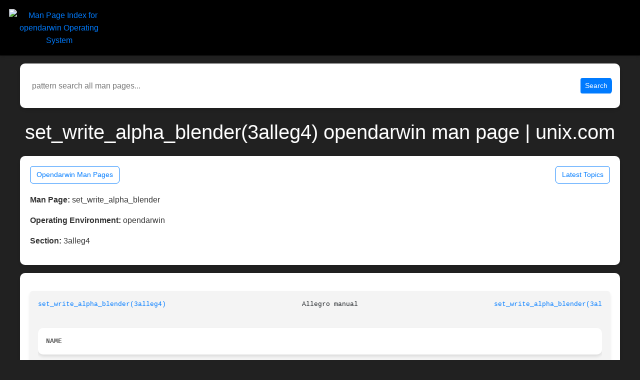

--- FILE ---
content_type: text/html; charset=utf-8
request_url: https://www.unix.com/man-page/opendarwin/3alleg4/set_write_alpha_blender/
body_size: 2433
content:
<!DOCTYPE html>
<html>
  <head>
    <meta name="viewport" content="width=device-width,initial-scale=1">
    <meta property="og:title" content="set_write_alpha_blender(3alleg4) opendarwin man page | unix.com">
    <meta property="og:description" content="Man page for set_write_alpha_blender(3alleg4) on opendarwin, from the unix.com online archive.">
    <meta property="og:image" content="https://www.unix.com/man_image.png">
    <title>set_write_alpha_blender(3alleg4) opendarwin man page | unix.com</title>
    <meta name="description" content="Man page for set_write_alpha_blender(3alleg4) on opendarwin, from the unix.com online archive.">
    <meta property="og:url" content="https://www.unix.com/man_page/opendarwin/3alleg4/set_write_alpha_blender/">
    <link rel="canonical" href="https://www.unix.com/man_page/opendarwin/3alleg4/set_write_alpha_blender/">
    <!-- Google tag (gtag.js) -->
    <meta name="google-site-verification" content="IRSOCxclhQ3ynQHh5zO2js5hftZ4UYTrk_iImCo5sIg" />

    <meta name="csrf-param" content="authenticity_token" />
<meta name="csrf-token" content="UBYgIEecL8-zibUgE93W8v_dfzAMYHfuxeeDv3djVc3dILdaKoc4sE2bRsI4ssQDLPV2bCIDIH-v5-lH7n9dFw" />
    
     <link rel="stylesheet" href="https://stackpath.bootstrapcdn.com/bootstrap/4.5.2/css/bootstrap.min.css">
    <link rel="stylesheet" type="text/css" href="https://www.unix.com/css/application.html.css">
    <link rel="stylesheet" type="text/css" href="https://www.unix.com/css/similar_threads.html.css">
    <link rel="stylesheet" type="text/css" href="https://www.unix.com/css/man_page_links.html.css">


  </head>

  <body>
      
<div class="title text-center">
  <a href="https://community.unix.com">
    <img id="site-logo" class="logo-big" src="https://community.unix.com/uploads/default/original/2X/8/86f722d18c2d8de9833dd5b9869043b74dc5f2ad.png" alt="Man Page Index for opendarwin Operating System">
  </a>
</div>


       
      </div>
	  <div class="title-curve d-none"> </div>
    
  <div>
    <form id="man-search-form"
      class="form-inline"
      role="search"
      style="margin: 10px 0 10px 0;
             padding: 0;
             background: transparent !important;
             border: 0 !important;
             box-shadow: none !important;">
  <div style="display: flex;
              align-items: center;
              width: 100%;
              margin: 0;
              padding: 0;
              background: transparent !important;
              border: 0 !important;
              box-shadow: none !important;">
    <input
      type="text"
      id="man-search-query"
      placeholder="pattern search all man pages..."
      style="flex: 1;
             min-width: 0;
             border: 0 !important;
             box-shadow: none !important;
             outline: none;
             padding: 6px 8px;"
      value=""
    >

    <button type="submit"
            class="btn btn-primary btn-sm"
            style="margin-left: 10px; white-space: nowrap;">
      Search
    </button>
  </div>
</form>

<script>
  (function() {
    var form  = document.getElementById('man-search-form');
    var input = document.getElementById('man-search-query');

    if (!form || !input) return;

    form.addEventListener('submit', function(e) {
      e.preventDefault();
      var q = (input.value || '').trim();
      if (!q) return;

      var url = '/man_pages/pattern_search/' + encodeURIComponent(q);
      window.location.href = url;
    });
  })();
</script>

  </div>



  <h1 class="display-5 my-4" style="color:white !important;">
set_write_alpha_blender(3alleg4) opendarwin man page | unix.com
  </h1>

    <div class="card-body">

<div class="manpage-links" style="margin-bottom: 20px !important;">
  <a href="https://www.unix.com/man-pages/opendarwin" class="btn btn-outline-primary btn-sm">
    Opendarwin Man Pages
  </a>
  <a href="https://community.unix.com/" class="btn btn-outline-primary btn-sm">
   Latest Topics
  </a>
</div>
      <p><strong>Man Page:</strong> set_write_alpha_blender</p>
      <p><strong>Operating Environment:</strong> opendarwin</p>
      <p><strong>Section:</strong> 3alleg4</p>

    </div>



    <div class="card-body" style="overflow-x:auto;">
      <div id="neo-man-page">
        <pre id="neo-man-page-output" style="margin-left:auto;margin-right:auto;"><a  class="neo-man-link man-links"  href="/man-page/opendarwin/3alleg4/set_write_alpha_blender/">set_write_alpha_blender(3alleg4)</a>				  Allegro manual				  <a  class="neo-man-link man-links"  href="/man-page/opendarwin/3alleg4/set_write_alpha_blender/">set_write_alpha_blender(3alleg4)</a>

<div class="neo-man-caps"><b>NAME</b></div>
       set_write_alpha_blender - Enables the special alpha-channel editing mode. Allegro game programming library.

<div class="neo-man-caps"><b>SYNOPSIS</b></div>
       #include &lt;allegro.h&gt;

       void set_write_alpha_blender();

<div class="neo-man-caps"><b>DESCRIPTION</b></div>
       Enables	the special alpha-channel editing mode, which is used for drawing alpha channels over the top of an existing 32-bit RGB sprite, to
       turn it into an RGBA format image. After calling this function, you can set the drawing mode to DRAW_MODE_TRANS and then write  draw  color
       values  (0-255)	onto  a  32-bit image. This will leave the color values unchanged, but alter the alpha to whatever values you are writing.
       After enabling this mode you can also use draw_trans_sprite() to superimpose an 8-bit alpha mask over the top of an existing 32-bit sprite.

<div class="neo-man-caps"><b>SEE ALSO</b></div>
       <a  class="neo-man-link man-links"  href="/man-page/opendarwin/3alleg4/set_alpha_blender/">set_alpha_blender(3alleg4)</a>, <a  class="neo-man-link man-links"  href="/man-page/opendarwin/3alleg4/draw_trans_sprite/">draw_trans_sprite(3alleg4)</a>, <a  class="neo-man-link man-links"  href="/man-page/opendarwin/3alleg4/drawing_mode/">drawing_mode(3alleg4)</a>, <a  class="neo-man-link man-links"  href="/man-page/opendarwin/3alleg4/exalpha/">exalpha(3alleg4)</a>, <a  class="neo-man-link man-links"  href="/man-page/opendarwin/3alleg4/extrans/">extrans(3alleg4)</a>

<b>Allegro </b>							   version 4.4.2				  <a  class="neo-man-link man-links"  href="/man-page/opendarwin/3alleg4/set_write_alpha_blender/">set_write_alpha_blender(3alleg4)</a></pre>
      </div>
    </div>

    <div class="table-responsive mb-4">
      <table id="similar-man-pages-table" class="table table-bordered">
        <thead class="table-dark">
          <tr>
            <th style="color:black;">Related Man Pages</th>
          </tr>
        </thead>
        <tbody>
            <tr>
              <td>
                <a href="https://www.unix.com/man_page/centos/3alleg4/set_alpha_blender/">
                  set_alpha_blender(3alleg4) - centos
                </a>
              </td>
            </tr>
            <tr>
              <td>
                <a href="https://www.unix.com/man_page/php/3alleg4/set_alpha_blender/">
                  set_alpha_blender(3alleg4) - php
                </a>
              </td>
            </tr>
            <tr>
              <td>
                <a href="https://www.unix.com/man_page/v7/3alleg4/set_write_alpha_blender/">
                  set_write_alpha_blender(3alleg4) - v7
                </a>
              </td>
            </tr>
            <tr>
              <td>
                <a href="https://www.unix.com/man_page/osx/3alleg4/set_write_alpha_blender/">
                  set_write_alpha_blender(3alleg4) - osx
                </a>
              </td>
            </tr>
            <tr>
              <td>
                <a href="https://www.unix.com/man_page/freebsd/3alleg4/set_write_alpha_blender/">
                  set_write_alpha_blender(3alleg4) - freebsd
                </a>
              </td>
            </tr>
        </tbody>
      </table>
    </div>

    <div class="table-responsive mb-4">
      <table id="similar-threads-table" class="table table-bordered">
        <thead class="table-dark">
          <tr>
            <th>Similar Topics in the Unix Linux Community</th>
          </tr>
        </thead>
        <tbody>
            <tr>
              <td>
                <a href="http://community.unix.com/t/mainstage-21-some-features-may-not-be-available-in-64bit-mode/257485">
                  MainStage 2.1: Some features may not be available in 64-bit mode
                </a>
              </td>
            </tr>
        </tbody>
      </table>
    </div>



  </body>
</html>
